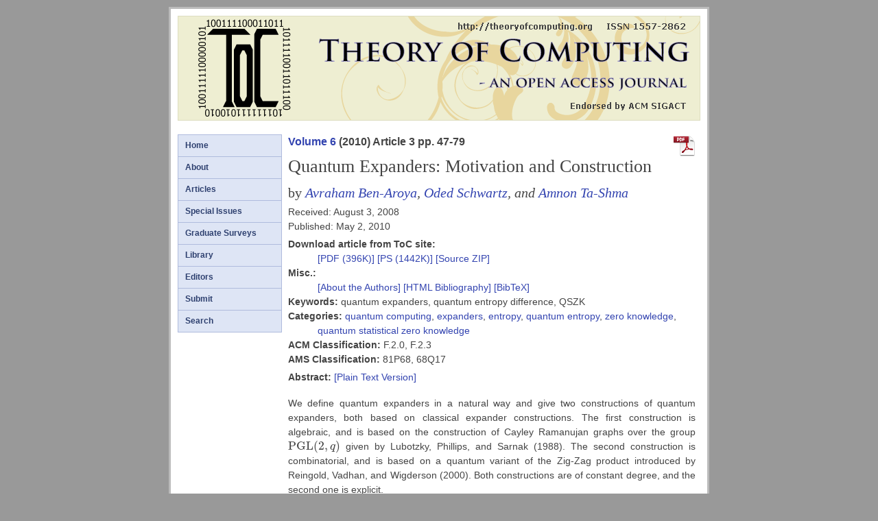

--- FILE ---
content_type: text/html; charset=UTF-8
request_url: https://theoryofcomputing.org/articles/v006a003/
body_size: 2955
content:


<!DOCTYPE HTML PUBLIC "-//W3C//DTD HTML 4.01 Transitional//EN" "http://www.w3.org/TR/html4/loose.dtd">
<html>
<head>
<meta content="text/html; charset=ISO-8859-1" http-equiv="content-type"/>
<meta name="viewport" content="width=device-width, initial-scale=1.0"/>
<meta name="keywords" content="Theoretical Computer Science, Computation Theory"/>
<meta name="keywords" content="Electronic Journal, Open Access Journal"/>
<meta name="keywords" content="Open Access Publication, Free Journal"/>
<meta name="keywords" content="Noncommercial Publishing, Combinatorics Journal"/>
<meta name="keywords" content="Mathematics Journal, Science Journal, Computer Science"/>
<meta name="keywords" content="Theory of Computing, Theory of Computation"/>
<meta name="citation_journal_title" content="Theory of Computing"/>
<meta name="citation_publisher" content="Theory of Computing Exchange"/>
<meta name="citation_author" content="Ben-Aroya, Avraham"/>
<meta name="citation_author" content="Schwartz, Oded"/>
<meta name="citation_author" content="Ta-Shma, Amnon"/>
<meta name="citation_title" content="Quantum Expanders: Motivation and Construction"/>
<meta name="citation_date" content="May 2, 2010"/>
<meta name="citation_year" content="2010"/>
<meta name="citation_volume" content="6"/>
<meta name="citation_issue" content="1"/>
<meta name="citation_firstpage" content="47"/>
<meta name="citation_lastpage" content="79"/>
<meta name="citation_issn" content="1557-2862"/>
<meta name="citation_language" content="EN"/>
<meta name="citation_doi" content="10.4086/toc.2010.v006a003"/>
<meta name="citation_keywords" content="quantum expanders, quantum entropy difference, QSZK"/>
<meta name="citation_pdf_url" content="https://theoryofcomputing.org/articles/v006a003/v006a003.pdf"/>
<meta name="citation_abstract_html_url" content="https://theoryofcomputing.org/articles/v006a003"/>

<title>
Quantum Expanders: Motivation and Construction: 
Theory of Computing: An Open Access Electronic Journal in Theoretical Computer Science
</title>
<link href="/style/style.css" rel="stylesheet" type="text/css">
<script type="text/x-mathjax-config">
MathJax.Hub.Config({
  tex2jax: {
    inlineMath: [['$','$'], ['\\(','\\)']],
    processEscapes: true
  },
});
</script>
<script type="text/javascript" async
  src="https://cdnjs.cloudflare.com/ajax/libs/mathjax/2.7.1/MathJax.js?config=TeX-AMS_HTML-full">
</script>
<link href="/images/favicon.ico" rel="shortcut icon" >
<script type="text/javascript">
  var _gaq = _gaq || [];
  _gaq.push(['_setAccount', 'UA-37638173-1']);
  _gaq.push(['_trackPageview']);
  (function() {
    var ga = document.createElement('script'); ga.type = 'text/javascript'; ga.async = true;
    ga.src = ('https:' == document.location.protocol ? 'https://ssl' : 'http://www') + '.google-analytics.com/ga.js';
    var s = document.getElementsByTagName('script')[0]; s.parentNode.insertBefore(ga, s);
  })();
</script>
</head>
<body>
<div id="mainframe">
<div id="header">
  <a href="/"><img src="/images/logo.png" alt="logo"></a>
</div>
<div id="topmenu"> 
<ul>
<li><a href="/articles/main/index.html">Articles</a></li>
<li><a href="/editors.html">Editors</a></li> 
<li><a href="/submit/index.html">Submit</a></li>
<li><a href="/search.html">Search</a></li>
</ul>
</div>
<div id="left"> 
<ul>
<li><a href="/index.html">Home</a></li> 
<li><a href="/introduction.html">About</a></li> 
<li><a href="/articles/main/index.html">Articles</a></li>
<li><a href="/specissues.html">Special Issues</a></li>
<li><a href="/libfiles/gradsurveys.html">Graduate Surveys</a></li>
<li><a href="/library.html">Library</a></li>
<li><a href="/editors.html">Editors</a></li> 
<li><a href="/submit/index.html">Submit</a></li>
<!-- 2025/10/14: OR: removing the "issues category": <li><a href="/issues.html">Issues</a></li> 
<li><a href="/contactus.html">Contact Us</a></li> -->
<li><a href="/search.html">Search</a></li>
</ul>
</div>
<div id="main">
<div id="articles">


<a href="/articles/v006a003/v006a003.pdf">
    <img id="articlepdficon" src="/images/pdficon_large.png" alt="pdf icon">
</a>


<div id="articletopline">
  <a href="/volumes/v006/">Volume 6</a> (2010) 
  Article 3 pp.&nbsp;47-79
</div>

<div id="articletitle">Quantum Expanders: Motivation and Construction</div>
<div id="authorline">
  by <span id="authornames"><a href="/authors/benaroya.html">Avraham Ben-Aroya</a>, <a href="/authors/schwartzoded.html">Oded Schwartz</a>, and <a href="/authors/tashma.html">Amnon Ta-Shma</a></span>
</div>


<div id="articledates">
Received: August 3, 2008<br>
Published: May 2, 2010<br>
</div>



<div class="hang">
<b>Download article from ToC site:</b><br>
    <a href="/articles/v006a003/v006a003.pdf">
      [PDF (396K)]
  </a>
 
    <a href="/articles/v006a003/v006a003.ps">
      [PS (1442K)]
  </a>
 <!-- OR 2022/2/28: no need for ps.gz &nbsp;&nbsp;
    <a href="/articles/v006a003/v006a003.ps.gz">
      [PS.GZ (340K)]
  </a>
 <br> !-->
  <a href="/articles/v006a003/source.zip">
      [Source ZIP]
  </a>
</div>

<div class="hang">
<b>Misc.:</b><br>
   <a href="/articles/v006a003/about.html">
[About the Authors]
</a>
   <a href="/articles/v006a003/bibliography.html">[HTML Bibliography]</a>
   <a href="/articles/v006a003/bibtex.txt">[BibTeX]</a>
</div>


<div class="hang">
<b>Keywords:</b> quantum expanders, quantum entropy difference, QSZK<br>
</div>

<div class="hang">
<b>Categories:</b> <a href="/categories/quantum.html">quantum computing</a>, <a href="/categories/expanders.html">expanders</a>, <a href="/categories/entropy.html">entropy</a>, <a href="/categories/quantum_entropy.html">quantum entropy</a>, <a href="/categories/zero_knowledge.html">zero knowledge</a>, <a href="/categories/quantum_statistical_zero_knowledge.html">quantum statistical zero knowledge</a><br>
</div>

<div class="hang">
<b>ACM Classification: </b>F.2.0, F.2.3<br>
</div>

<div class="hang">
<b>AMS Classification: </b>81P68, 68Q17<br>
</div>

<p>
<b>Abstract:</b> 
<a href="/articles/v006a003/abstract.txt">[Plain Text Version]</a>
</p>
<div>
<!-- Macros used in abstract -->
$
\newcommand{\PGL}{\mbox{PGL}(2,q)}
\newcommand{\QSZK}{\mbox{QSZK}}
\newcommand{\SZK}{\mbox{SZK}}
$

<p>
We define quantum expanders in a natural way and give two
constructions of quantum expanders, both based on classical expander
constructions.
The first construction is algebraic, and is based on the construction
of Cayley Ramanujan graphs over the group $\PGL$ given by Lubotzky,
Phillips, and Sarnak (1988). 
The second construction is combinatorial, and is based on a
quantum variant of the Zig-Zag product introduced by Reingold,
Vadhan, and Wigderson (2000). Both constructions are of
constant degree, and the second one is explicit.
</p>

<p>
Using another construction of quantum expanders by Ambainis and
Smith (2004),
we characterize the complexity of comparing and
estimating quantum entropies. Specifically, we consider the
following task: given two mixed states, each given by a quantum
circuit generating it, decide which mixed state has more entropy.
We show that this problem is $\QSZK$&mdash;complete (where $\QSZK$ is
the class of languages having a zero-knowledge quantum interactive
protocol). This problem is very well motivated from a physical
point of view. Our proof follows the classical proof structure
that the entropy difference problem is $\SZK$&mdash;complete, but
crucially depends on the use of quantum expanders.
</p></div>
<p>



<div id="doi">
<a href="http://dx.doi.org/10.4086/toc.2010.v006a003"> DOI: 10.4086/toc.2010.v006a003</a>
</div>

<div id="copyright">
<a href="http://www.theoryofcomputing.org/copyright2009.html">&copy; 2010 Avraham Ben-Aroya, Oded Schwartz, and Amnon Ta-Shma </a><br />

<a rel="license" href="http://creativecommons.org/licenses/by/3.0/">
<img alt="Creative Commons License" style="border-width:0" src="/images/creativecommons.png" />
<img alt="Creative Commons License Attribution" style="border-width:0" src="/images/creativecommonsby.png" />
Licensed under a Creative Commons Attribution License (CC-BY)</a> <br />
</div>
</p>
</div>
</div>
<div style="clear: both;"> </div>
</div>
</body>
</html>

